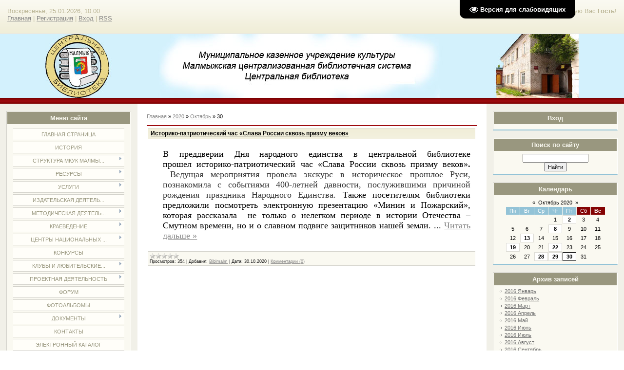

--- FILE ---
content_type: text/html; charset=UTF-8
request_url: https://biblmalm.ucoz.com/news/2020-10-30
body_size: 9506
content:
<html>
<head>
<meta http-equiv="content-type" content="text/html; charset=UTF-8">
<title>30 Октября 2020 - Центральная библиотека</title>

<link type="text/css" rel="StyleSheet" href="/_st/my.css" />

	<link rel="stylesheet" href="/.s/src/base.min.css?v=221108" />
	<link rel="stylesheet" href="/.s/src/layer7.min.css?v=221108" />

	<script src="/.s/src/jquery-1.12.4.min.js"></script>
	
	<script src="/.s/src/uwnd.min.js?v=221108"></script>
	<script src="//s744.ucoz.net/cgi/uutils.fcg?a=uSD&ca=2&ug=999&isp=1&r=0.130439143892257"></script>
	<link rel="stylesheet" href="/.s/src/ulightbox/ulightbox.min.css" />
	<link rel="stylesheet" href="/.s/src/social.css" />
	<script src="/.s/src/ulightbox/ulightbox.min.js"></script>
	<script src="/.s/src/visually_impaired.min.js"></script>
	<script>
/* --- UCOZ-JS-DATA --- */
window.uCoz = {"ssid":"504301012731171040752","layerType":7,"country":"US","sign":{"5458":"Следующий","3125":"Закрыть","7287":"Перейти на страницу с фотографией.","7254":"Изменить размер","7251":"Запрошенный контент не может быть загружен. Пожалуйста, попробуйте позже.","5255":"Помощник","7253":"Начать слайд-шоу","7252":"Предыдущий"},"site":{"domain":null,"id":"dbiblmalm","host":"biblmalm.ucoz.com"},"uLightboxType":1,"language":"ru","module":"news"};
/* --- UCOZ-JS-CODE --- */
	var uhe    = 2;
	var lng    = 'ru';
	var has    = 0;
	var imgs   = 0;
	var bg     = 1;
	var hwidth = 0;
	var bgs    = [1, 2 ];
	var fonts  = [20,24];
	var eyeSVG = '<?xml version="1.0" encoding="utf-8"?><svg width="18" height="18" viewBox="0 0 1750 1750" xmlns="http://www.w3.org/2000/svg"><path fill="#ffffff" d="M1664 960q-152-236-381-353 61 104 61 225 0 185-131.5 316.5t-316.5 131.5-316.5-131.5-131.5-316.5q0-121 61-225-229 117-381 353 133 205 333.5 326.5t434.5 121.5 434.5-121.5 333.5-326.5zm-720-384q0-20-14-34t-34-14q-125 0-214.5 89.5t-89.5 214.5q0 20 14 34t34 14 34-14 14-34q0-86 61-147t147-61q20 0 34-14t14-34zm848 384q0 34-20 69-140 230-376.5 368.5t-499.5 138.5-499.5-139-376.5-368q-20-35-20-69t20-69q140-229 376.5-368t499.5-139 499.5 139 376.5 368q20 35 20 69z"/></svg>';
	jQuery(function ($) {
		document.body.insertAdjacentHTML('afterBegin', '<a id="uhvb" class="in-body top-right" style="background-color:#000000; color:#ffffff; " href="javascript:;" onclick="uvcl();" itemprop="copy">'+eyeSVG+' <b>Версия для слабовидящих</b></a>');
		uhpv(has);
	});
	

		function eRateEntry(select, id, a = 65, mod = 'news', mark = +select.value, path = '', ajax, soc) {
			if (mod == 'shop') { path = `/${ id }/edit`; ajax = 2; }
			( !!select ? confirm(select.selectedOptions[0].textContent.trim() + '?') : true )
			&& _uPostForm('', { type:'POST', url:'/' + mod + path, data:{ a, id, mark, mod, ajax, ...soc } });
		}
 function uSocialLogin(t) {
			var params = {"yandex":{"width":870,"height":515},"google":{"height":600,"width":700},"ok":{"height":390,"width":710},"facebook":{"height":520,"width":950},"vkontakte":{"width":790,"height":400}};
			var ref = escape(location.protocol + '//' + ('biblmalm.ucoz.com' || location.hostname) + location.pathname + ((location.hash ? ( location.search ? location.search + '&' : '?' ) + 'rnd=' + Date.now() + location.hash : ( location.search || '' ))));
			window.open('/'+t+'?ref='+ref,'conwin','width='+params[t].width+',height='+params[t].height+',status=1,resizable=1,left='+parseInt((screen.availWidth/2)-(params[t].width/2))+',top='+parseInt((screen.availHeight/2)-(params[t].height/2)-20)+'screenX='+parseInt((screen.availWidth/2)-(params[t].width/2))+',screenY='+parseInt((screen.availHeight/2)-(params[t].height/2)-20));
			return false;
		}
		function TelegramAuth(user){
			user['a'] = 9; user['m'] = 'telegram';
			_uPostForm('', {type: 'POST', url: '/index/sub', data: user});
		}
function loginPopupForm(params = {}) { new _uWnd('LF', ' ', -250, -100, { closeonesc:1, resize:1 }, { url:'/index/40' + (params.urlParams ? '?'+params.urlParams : '') }) }
/* --- UCOZ-JS-END --- */
</script>

	<style>.UhideBlock{display:none; }</style>
	<script type="text/javascript">new Image().src = "//counter.yadro.ru/hit;noadsru?r"+escape(document.referrer)+(screen&&";s"+screen.width+"*"+screen.height+"*"+(screen.colorDepth||screen.pixelDepth))+";u"+escape(document.URL)+";"+Date.now();</script>
</head>

<body>
<div id="utbr8214" rel="s744"></div>
<div id="wrap"> 
<!--U1AHEADER1Z--><div id="loginBlock"><!--<s5212>-->Приветствую Вас<!--</s>--> <b>Гость</b>!</div>
<div id="dataBar">Воскресенье, 25.01.2026, 10:00<br /><a href="http://biblmalm.ucoz.com/"><!--<s5176>-->Главная<!--</s>--></a> | <a href="/register"><!--<s3089>-->Регистрация<!--</s>--></a>  | <a href="javascript:;" rel="nofollow" onclick="loginPopupForm(); return false;"><!--<s3087>-->Вход<!--</s>--></a> | <a href="https://biblmalm.ucoz.com/news/rss/">RSS</a></div>
</div>
<div id="logo">
<div id="logoName"><h1><!-- <logo> --><!-- </logo> --></h1></div>
<div id="logoPick"></div>
</div>
<div class="subLine"></div><!--/U1AHEADER1Z-->
<!-- <middle> -->
<div id="leftColumn">
<!--U1CLEFTER1Z-->
<!-- <block1> -->

<div class="boxTable"><h2><!-- <bt> --><!--<s5184>-->Меню сайта<!--</s>--><!-- </bt> --></h2><div class="boxContent"><!-- <bc> --><div id="uMenuDiv1" class="uMenuV" style="position:relative;"><ul class="uMenuRoot">
<li><div class="umn-tl"><div class="umn-tr"><div class="umn-tc"></div></div></div><div class="umn-ml"><div class="umn-mr"><div class="umn-mc"><div class="uMenuItem"><a href="/"><span>Главная страница</span></a></div></div></div></div><div class="umn-bl"><div class="umn-br"><div class="umn-bc"><div class="umn-footer"></div></div></div></div></li>
<li><div class="umn-tl"><div class="umn-tr"><div class="umn-tc"></div></div></div><div class="umn-ml"><div class="umn-mr"><div class="umn-mc"><div class="uMenuItem"><a href="/index/0-2"><span>История</span></a></div></div></div></div><div class="umn-bl"><div class="umn-br"><div class="umn-bc"><div class="umn-footer"></div></div></div></div></li>
<li style="position:relative;"><div class="umn-tl"><div class="umn-tr"><div class="umn-tc"></div></div></div><div class="umn-ml"><div class="umn-mr"><div class="umn-mc"><div class="uMenuItem"><div class="uMenuArrow"></div><a href="/index/struktura_mkuk_malmyzhskaja_cbs/0-4"><span>Структура МКУК Малмы...</span></a></div></div></div></div><div class="umn-bl"><div class="umn-br"><div class="umn-bc"><div class="umn-footer"></div></div></div></div><ul style="display:none;">
<li><div class="uMenuItem"><a href="/index/centralnaja_biblioteka/0-39"><span>Центральная библиотека</span></a></div></li>
<li><div class="uMenuItem"><a href="/index/centralnaja_detskaja_biblioteka_im_a_p_batueva/0-40"><span>Центральная детская ...</span></a></div></li>
<li><div class="uMenuItem"><a href="/index/rozhkinskaja_selskaja_biblioteka_filial_2_im_f_f_pavlenkova/0-42"><span>Рожкинская сельская ...</span></a></div></li>
<li><div class="uMenuItem"><a href="/index/adzhimskaja_selskaja_biblioteka_filial_3/0-43"><span>Аджимская сельская б...</span></a></div></li>
<li><div class="uMenuItem"><a href="/index/arykska_jaselskaja_biblioteka_filial_6/0-45"><span>Арыкска ясельская би...</span></a></div></li>
<li><div class="uMenuItem"><a href="/index/b_kitjakskaja_selskaja_biblioteka_filial_7/0-46"><span>Б. Китякская сельска...</span></a></div></li>
<li><div class="uMenuItem"><a href="/index/b_satnurskaja_selskaja_biblioteka_filial_8/0-47"><span>Б. Сатнурская сельск...</span></a></div></li>
<li><div class="uMenuItem"><a href="/index/b_shabanskaja_selskaja_biblioteka_filial_9/0-48"><span>Б. Шабанская сельска...</span></a></div></li>
<li><div class="uMenuItem"><a href="/index/isaevskaja_selskaja_biblioteka_filial_12/0-51"><span>Исаевская сельская б...</span></a></div></li>
<li><div class="uMenuItem"><a href="/index/kaksinvajskaja_selskaja_biblioteka_filial_13/0-52"><span>Каксинвайская сельск...</span></a></div></li>
<li><div class="uMenuItem"><a href="/index/kalininskaja_selskaja_biblioteka_filial_14/0-53"><span>Калининская сельская...</span></a></div></li>
<li><div class="uMenuItem"><a href="/index/kinerskaja_selskaja_biblioteka_filial_15/0-54"><span>Кинерская сельская б...</span></a></div></li>
<li><div class="uMenuItem"><a href="/index/konstantinovskaja_selskaja_biblioteka_filial_16/0-55"><span>Константиновская сел...</span></a></div></li>
<li><div class="uMenuItem"><a href="/index/mari_malmyzhskaja_selskaja_biblioteka_filial_17/0-56"><span>Мари-Малмыжская сель...</span></a></div></li>
<li><div class="uMenuItem"><a href="/index/novo_irjukskajaselskaja_biblioteka_filial_19/0-58"><span>Ново-Ирюкскаясельска...</span></a></div></li>
<li><div class="uMenuItem"><a href="/index/novo_smailskajaselskaja_biblioteka_filial_20/0-59"><span>Ново-Смаильскаясельс...</span></a></div></li>
<li><div class="uMenuItem"><a href="/index/plotbishhenskaja_selskaja_biblioteka_filial_22/0-60"><span>Плотбищенская сельск...</span></a></div></li>
<li><div class="uMenuItem"><a href="/index/preobrazhenskaja_selskaja_biblioteka_filial_23/0-61"><span>Преображенская сельс...</span></a></div></li>
<li><div class="uMenuItem"><a href="/index/pukshinerskaja_selskaja_biblioteka_filial_24_centr_marijskoj_kultury/0-62"><span>Пукшинерская сельска...</span></a></div></li>
<li><div class="uMenuItem"><a href="/index/ralnikovskaja_selskaja_biblioteka_filial_25/0-63"><span>Ральниковская сельск...</span></a></div></li>
<li><div class="uMenuItem"><a href="/index/savalskaja_selskaja_biblioteka_filial_26_centr_ehkologicheskoj_informacii_i_kultury/0-64"><span>Савальская сельская ...</span></a></div></li>
<li><div class="uMenuItem"><a href="/index/staro_bureckaja_selskaja_biblioteka_filial_27/0-65"><span>Старо-Бурецкая сельс...</span></a></div></li>
<li><div class="uMenuItem"><a href="/index/staro_irjukskaja_selskaja_biblioteka_filial_29_centr_tatarskoj_kultury/0-67"><span>Старо-Ирюкская сельс...</span></a></div></li>
<li><div class="uMenuItem"><a href="/index/staro_tushkinskaja_selskaja_biblioteka_filial_31im_l_a_grebneva/0-69"><span>Старо-Тушкинская сел...</span></a></div></li>
<li><div class="uMenuItem"><a href="/index/tat_verkh_gonbinskaja_selskaja_biblioteka_filial_32/0-70"><span>Тат-Верх-Гоньбинская...</span></a></div></li>
<li><div class="uMenuItem"><a href="/index/porechke_kitjakskaja_selskaja_biblioteka_filial_36_centr_udmurtskoj_kultury/0-72"><span>Поречке-Китякская се...</span></a></div></li></ul></li>
<li style="position:relative;"><div class="umn-tl"><div class="umn-tr"><div class="umn-tc"></div></div></div><div class="umn-ml"><div class="umn-mr"><div class="umn-mc"><div class="uMenuItem"><div class="uMenuArrow"></div><a href="/index/resursy/0-5"><span>Ресурсы</span></a></div></div></div></div><div class="umn-bl"><div class="umn-br"><div class="umn-bc"><div class="umn-footer"></div></div></div></div><ul style="display:none;">
<li><div class="uMenuItem"><a href="/index/fondy/0-25"><span>Фонды</span></a></div></li>
<li><div class="uMenuItem"><a href="/index/periodicheskie_izdanija/0-26"><span>Периодические издания</span></a></div></li>
<li><div class="uMenuItem"><a href="/index/ehlektronnye_izdanija/0-27"><span>Электронные издания</span></a></div></li>
<li><div class="uMenuItem"><a href="/index/knizhnye_kollekcii/0-28"><span>Книжные коллекции</span></a></div></li>
<li><div class="uMenuItem"><a href="/index/ehlektronnyj_katalog/0-29"><span>Электронный каталог</span></a></div></li></ul></li>
<li style="position:relative;"><div class="umn-tl"><div class="umn-tr"><div class="umn-tc"></div></div></div><div class="umn-ml"><div class="umn-mr"><div class="umn-mc"><div class="uMenuItem"><div class="uMenuArrow"></div><a href="/index/uslugi/0-6"><span>Услуги</span></a></div></div></div></div><div class="umn-bl"><div class="umn-br"><div class="umn-bc"><div class="umn-footer"></div></div></div></div><ul style="display:none;">
<li><div class="uMenuItem"><a href="/index/pcpi_publichnyj_centr_pravovoj_informacii/0-16"><span>ПЦПИ (Публичный цент...</span></a></div></li>
<li><div class="uMenuItem"><a href="/index/besplatnye_uslugi/0-18"><span>Бесплатные услуги</span></a></div></li>
<li><div class="uMenuItem"><a href="/index/platnye_uslugi/0-19"><span>Платные услуги</span></a></div></li></ul></li>
<li><div class="umn-tl"><div class="umn-tr"><div class="umn-tc"></div></div></div><div class="umn-ml"><div class="umn-mr"><div class="umn-mc"><div class="uMenuItem"><a href="/index/izdatelskaja_dejatelnost/0-86"><span>Издательская деятель...</span></a></div></div></div></div><div class="umn-bl"><div class="umn-br"><div class="umn-bc"><div class="umn-footer"></div></div></div></div></li>
<li style="position:relative;"><div class="umn-tl"><div class="umn-tr"><div class="umn-tc"></div></div></div><div class="umn-ml"><div class="umn-mr"><div class="umn-mc"><div class="uMenuItem"><div class="uMenuArrow"></div><a href="/index/metodicheskaja_dejatelnost/0-7"><span>Методическая деятель...</span></a></div></div></div></div><div class="umn-bl"><div class="umn-br"><div class="umn-bc"><div class="umn-footer"></div></div></div></div><ul style="display:none;">
<li><div class="uMenuItem"><a href="/index/osnovnye_jubilejnye_daty/0-31"><span>Основные юбилейные даты</span></a></div></li>
<li><div class="uMenuItem"><a href="/index/scenarii/0-32"><span>Сценарии</span></a></div></li>
<li><div class="uMenuItem"><a href="/index/biblioshpargalka/0-33"><span>Библиошпаргалка</span></a></div></li>
<li><div class="uMenuItem"><a href="/index/bibliokopilka/0-34"><span>Библиокопилка</span></a></div></li></ul></li>
<li style="position:relative;"><div class="umn-tl"><div class="umn-tr"><div class="umn-tc"></div></div></div><div class="umn-ml"><div class="umn-mr"><div class="umn-mc"><div class="uMenuItem"><div class="uMenuArrow"></div><a href="/index/kraevedenie/0-8"><span>Краеведение</span></a></div></div></div></div><div class="umn-bl"><div class="umn-br"><div class="umn-bc"><div class="umn-footer"></div></div></div></div><ul style="display:none;">
<li><div class="uMenuItem"><a href="/index/kalendar_znamenatelnykh_dat/0-14"><span>Календарь знаменател...</span></a></div></li></ul></li>
<li style="position:relative;"><div class="umn-tl"><div class="umn-tr"><div class="umn-tc"></div></div></div><div class="umn-ml"><div class="umn-mr"><div class="umn-mc"><div class="uMenuItem"><div class="uMenuArrow"></div><a href="/index/centry_nacionalnykh_kultur/0-9"><span>Центры национальных ...</span></a></div></div></div></div><div class="umn-bl"><div class="umn-br"><div class="umn-bc"><div class="umn-footer"></div></div></div></div><ul style="display:none;">
<li><div class="uMenuItem"><a href="/index/tatarskij_centr_kultury/0-73"><span>Татарский центр куль...</span></a></div></li>
<li><div class="uMenuItem"><a href="/index/marijskij_centr_kultury/0-74"><span>Марийский центр куль...</span></a></div></li>
<li><div class="uMenuItem"><a href="/index/udmurtskij_centr_kultury/0-75"><span>Удмуртский центр кул...</span></a></div></li></ul></li>
<li><div class="umn-tl"><div class="umn-tr"><div class="umn-tc"></div></div></div><div class="umn-ml"><div class="umn-mr"><div class="umn-mc"><div class="uMenuItem"><a href="/index/konkursy/0-11"><span>Конкурсы</span></a></div></div></div></div><div class="umn-bl"><div class="umn-br"><div class="umn-bc"><div class="umn-footer"></div></div></div></div></li>
<li style="position:relative;"><div class="umn-tl"><div class="umn-tr"><div class="umn-tc"></div></div></div><div class="umn-ml"><div class="umn-mr"><div class="umn-mc"><div class="uMenuItem"><div class="uMenuArrow"></div><a href="/index/kluby_i_ljubitelskie_obedinenija/0-12"><span>Клубы и любительские...</span></a></div></div></div></div><div class="umn-bl"><div class="umn-br"><div class="umn-bc"><div class="umn-footer"></div></div></div></div><ul style="display:none;">
<li><div class="uMenuItem"><a href="/index/literaturnaja_gostinaja/0-21"><span>Литературная гостиная</span></a></div></li>
<li><div class="uMenuItem"><a href="/index/putevodnaja_zvezda/0-22"><span>Путеводная звезда</span></a></div></li></ul></li>
<li style="position:relative;"><div class="umn-tl"><div class="umn-tr"><div class="umn-tc"></div></div></div><div class="umn-ml"><div class="umn-mr"><div class="umn-mc"><div class="uMenuItem"><div class="uMenuArrow"></div><a href="/index/proektnaja_dejatelnost/0-13"><span>Проектная деятельность</span></a></div></div></div></div><div class="umn-bl"><div class="umn-br"><div class="umn-bc"><div class="umn-footer"></div></div></div></div><ul style="display:none;">
<li><div class="uMenuItem"><a href="/index/biblionjanja/0-23"><span>Библионяня</span></a></div></li>
<li><div class="uMenuItem"><a href="http://biblmalm.ucoz.com/index/zhivaja_legenda/0-91"><span>Живая легенда</span></a></div></li>
<li><div class="uMenuItem"><a href="/index/putevodnaja_zvezda/0-24"><span>Путеводная звезда</span></a></div></li></ul></li>
<li><div class="umn-tl"><div class="umn-tr"><div class="umn-tc"></div></div></div><div class="umn-ml"><div class="umn-mr"><div class="umn-mc"><div class="uMenuItem"><a href="/forum"><span>Форум</span></a></div></div></div></div><div class="umn-bl"><div class="umn-br"><div class="umn-bc"><div class="umn-footer"></div></div></div></div></li>
<li><div class="umn-tl"><div class="umn-tr"><div class="umn-tc"></div></div></div><div class="umn-ml"><div class="umn-mr"><div class="umn-mc"><div class="uMenuItem"><a href="/photo"><span>Фотоальбомы</span></a></div></div></div></div><div class="umn-bl"><div class="umn-br"><div class="umn-bc"><div class="umn-footer"></div></div></div></div></li>
<li style="position:relative;"><div class="umn-tl"><div class="umn-tr"><div class="umn-tc"></div></div></div><div class="umn-ml"><div class="umn-mr"><div class="umn-mc"><div class="uMenuItem"><div class="uMenuArrow"></div><a href="/index/dokumenty/0-36"><span>Документы</span></a></div></div></div></div><div class="umn-bl"><div class="umn-br"><div class="umn-bc"><div class="umn-footer"></div></div></div></div><ul style="display:none;">
<li><div class="uMenuItem"><a href="/index/zakony/0-37"><span>Законы</span></a></div><ul style="display:none;">
<li><div class="uMenuItem"><a href="/index/osnovy_zakonodatelstva_rossijskoj_federacii_o_kulture_3612_1/0-81"><span>«Основы законодатель...</span></a></div></li>
<li><div class="uMenuItem"><a href="/index/o_bibliotechnom_dele_78_fz/0-82"><span>«О библиотечном деле...</span></a></div></li>
<li><div class="uMenuItem"><a href="/index/ob_informacii_informatizacii_i_zashhite_informacii_24_fz/0-83"><span>«Об информации, инфо...</span></a></div></li>
<li><div class="uMenuItem"><a href="/index/o_personalnykh_dannykh_152_fz/0-84"><span>«О персональных данн...</span></a></div></li>
<li><div class="uMenuItem"><a href="/index/o_bibliotechnom_dele_11_zo/0-85"><span>О библиотечном деле»...</span></a></div></li></ul></li>
<li><div class="uMenuItem"><a href="/index/normativno_pravovye_dokumenty_reglamentirujushhie_dejatelnost_cbs/0-38"><span>Нормативно-правовые ...</span></a></div><ul style="display:none;">
<li><div class="uMenuItem"><a href="/index/ustav/0-76"><span>Устав</span></a></div></li>
<li><div class="uMenuItem"><a href="/index/administrativnyj_reglament_po_predostavleniju_municipalnoj_uslugi_quot_organizacija_bibliotechnogo_obsluzhi/0-77"><span>Административный рег...</span></a></div></li>
<li><div class="uMenuItem"><a href="/index/predostavlenie_dostupa_k_spravochno_poiskovomu_apparatu/0-78"><span>Предоставление досту...</span></a></div></li>
<li><div class="uMenuItem"><a href="/index/pravila_polzovanija_bibliotekoj/0-79"><span>Правила пользования ...</span></a></div></li>
<li><div class="uMenuItem"><a href="/index/polozhenie_o_platnykh_uslugakh/0-80"><span>Положение о платных ...</span></a></div></li></ul></li></ul></li>
<li><div class="umn-tl"><div class="umn-tr"><div class="umn-tc"></div></div></div><div class="umn-ml"><div class="umn-mr"><div class="umn-mc"><div class="uMenuItem"><a href="/index/kontakty/0-20"><span>Контакты</span></a></div></div></div></div><div class="umn-bl"><div class="umn-br"><div class="umn-bc"><div class="umn-footer"></div></div></div></div></li>
<li><div class="umn-tl"><div class="umn-tr"><div class="umn-tc"></div></div></div><div class="umn-ml"><div class="umn-mr"><div class="umn-mc"><div class="uMenuItem"><a href="http://biblmalm.ucoz.com/index/ehlektronnyj_katalog/0-89"><span>ЭЛЕКТРОННЫЙ КАТАЛОГ</span></a></div></div></div></div><div class="umn-bl"><div class="umn-br"><div class="umn-bc"><div class="umn-footer"></div></div></div></div></li>
<li><div class="umn-tl"><div class="umn-tr"><div class="umn-tc"></div></div></div><div class="umn-ml"><div class="umn-mr"><div class="umn-mc"><div class="uMenuItem"><a href="/tests"><span>Оценка качества услуг</span></a></div></div></div></div><div class="umn-bl"><div class="umn-br"><div class="umn-bc"><div class="umn-footer"></div></div></div></div></li>
<li><div class="umn-tl"><div class="umn-tr"><div class="umn-tc"></div></div></div><div class="umn-ml"><div class="umn-mr"><div class="umn-mc"><div class="uMenuItem"><a href="/index/otchet_po_okhrane_truda/0-92"><span>Специальная оценка условий труда</span></a></div></div></div></div><div class="umn-bl"><div class="umn-br"><div class="umn-bc"><div class="umn-footer"></div></div></div></div></li>
<li><div class="umn-tl"><div class="umn-tr"><div class="umn-tc"></div></div></div><div class="umn-ml"><div class="umn-mr"><div class="umn-mc"><div class="uMenuItem"><a href="/index/vakansii/0-93"><span>Вакансии</span></a></div></div></div></div><div class="umn-bl"><div class="umn-br"><div class="umn-bc"><div class="umn-footer"></div></div></div></div></li>
<li><div class="umn-tl"><div class="umn-tr"><div class="umn-tc"></div></div></div><div class="umn-ml"><div class="umn-mr"><div class="umn-mc"><div class="uMenuItem"><a href="/gb"><span>Гостевая книга</span></a></div></div></div></div><div class="umn-bl"><div class="umn-br"><div class="umn-bc"><div class="umn-footer"></div></div></div></div></li></ul></div><script>$(function(){_uBuildMenu('#uMenuDiv1',0,document.location.href+'/','uMenuItemA','uMenuArrow',2500);})</script><!-- </bc> --></div></div>

<!-- </block1> -->

<!-- <block2> -->

<!-- </block2> -->

<!-- <block3> -->

<!-- </block3> -->

<!-- <block4> -->

<!-- </block4> -->

<!-- <block5> -->

<!-- </block5> -->

<!-- <block6> -->

<div class="boxTable"><h2><!-- <bt> --><!--<s5195>-->Статистика<!--</s>--><!-- </bt> --></h2><div class="boxContent"><div align="center"><!-- <bc> --><hr /><div class="tOnline" id="onl1">Онлайн всего: <b>2</b></div> <div class="gOnline" id="onl2">Гостей: <b>2</b></div> <div class="uOnline" id="onl3">Пользователей: <b>0</b></div><!-- </bc> --></div></div></div>

<!-- </block6> -->
<!--/U1CLEFTER1Z-->
</div>
<div id="rightColumn">
<!--U1DRIGHTER1Z--><!-- <block8794> -->

<div class="boxTable"><h2><!-- <bt> -->Вход<!-- </bt> --></h2><div class="boxContent"><!-- <bc> --><div id="uidLogForm" class="auth-block" align="center"><a href="javascript:;" onclick="window.open('https://login.uid.me/?site=dbiblmalm&ref='+escape(location.protocol + '//' + ('biblmalm.ucoz.com' || location.hostname) + location.pathname + ((location.hash ? ( location.search ? location.search + '&' : '?' ) + 'rnd=' + Date.now() + location.hash : ( location.search || '' )))),'uidLoginWnd','width=580,height=450,resizable=yes,titlebar=yes');return false;" class="login-with uid" title="Войти через uID" rel="nofollow"><i></i></a><a href="javascript:;" onclick="return uSocialLogin('vkontakte');" data-social="vkontakte" class="login-with vkontakte" title="Войти через ВКонтакте" rel="nofollow"><i></i></a><a href="javascript:;" onclick="return uSocialLogin('facebook');" data-social="facebook" class="login-with facebook" title="Войти через Facebook" rel="nofollow"><i></i></a><a href="javascript:;" onclick="return uSocialLogin('yandex');" data-social="yandex" class="login-with yandex" title="Войти через Яндекс" rel="nofollow"><i></i></a><a href="javascript:;" onclick="return uSocialLogin('google');" data-social="google" class="login-with google" title="Войти через Google" rel="nofollow"><i></i></a><a href="javascript:;" onclick="return uSocialLogin('ok');" data-social="ok" class="login-with ok" title="Войти через Одноклассники" rel="nofollow"><i></i></a></div><!-- </bc> --></div></div>

<!-- </block8794> -->

<!-- <block9299> -->

<div class="boxTable"><h2><!-- <bt> -->Поиск по сайту<!-- </bt> --></h2><div class="boxContent"><div align="center"><!-- <bc> -->
		<div class="searchForm">
			<form onsubmit="this.sfSbm.disabled=true" method="get" style="margin:0" action="/search/">
				<div align="center" class="schQuery">
					<input type="text" name="q" maxlength="30" size="20" class="queryField" />
				</div>
				<div align="center" class="schBtn">
					<input type="submit" class="searchSbmFl" name="sfSbm" value="Найти" />
				</div>
				<input type="hidden" name="t" value="0">
			</form>
		</div><!-- </bc> --></div></div></div>

<!-- </block9299> -->

<!-- <block10> -->

<div class="boxTable"><h2><!-- <bt> --><!--<s5171>-->Календарь<!--</s>--><!-- </bt> --></h2><div class="boxContent"><div align="center"><!-- <bc> -->
		<table border="0" cellspacing="1" cellpadding="2" class="calTable">
			<tr><td align="center" class="calMonth" colspan="7"><a title="Сентябрь 2020" class="calMonthLink cal-month-link-prev" rel="nofollow" href="/news/2020-09">&laquo;</a>&nbsp; <a class="calMonthLink cal-month-current" rel="nofollow" href="/news/2020-10">Октябрь 2020</a> &nbsp;<a title="Ноябрь 2020" class="calMonthLink cal-month-link-next" rel="nofollow" href="/news/2020-11">&raquo;</a></td></tr>
		<tr>
			<td align="center" class="calWday">Пн</td>
			<td align="center" class="calWday">Вт</td>
			<td align="center" class="calWday">Ср</td>
			<td align="center" class="calWday">Чт</td>
			<td align="center" class="calWday">Пт</td>
			<td align="center" class="calWdaySe">Сб</td>
			<td align="center" class="calWdaySu">Вс</td>
		</tr><tr><td>&nbsp;</td><td>&nbsp;</td><td>&nbsp;</td><td align="center" class="calMday">1</td><td align="center" class="calMdayIs"><a class="calMdayLink" href="/news/2020-10-02" title="1 Сообщений">2</a></td><td align="center" class="calMday">3</td><td align="center" class="calMday">4</td></tr><tr><td align="center" class="calMday">5</td><td align="center" class="calMday">6</td><td align="center" class="calMday">7</td><td align="center" class="calMdayIs"><a class="calMdayLink" href="/news/2020-10-08" title="1 Сообщений">8</a></td><td align="center" class="calMday">9</td><td align="center" class="calMday">10</td><td align="center" class="calMday">11</td></tr><tr><td align="center" class="calMday">12</td><td align="center" class="calMdayIs"><a class="calMdayLink" href="/news/2020-10-13" title="2 Сообщений">13</a></td><td align="center" class="calMday">14</td><td align="center" class="calMday">15</td><td align="center" class="calMday">16</td><td align="center" class="calMday">17</td><td align="center" class="calMday">18</td></tr><tr><td align="center" class="calMdayIs"><a class="calMdayLink" href="/news/2020-10-19" title="1 Сообщений">19</a></td><td align="center" class="calMday">20</td><td align="center" class="calMday">21</td><td align="center" class="calMdayIs"><a class="calMdayLink" href="/news/2020-10-22" title="1 Сообщений">22</a></td><td align="center" class="calMday">23</td><td align="center" class="calMday">24</td><td align="center" class="calMday">25</td></tr><tr><td align="center" class="calMday">26</td><td align="center" class="calMday">27</td><td align="center" class="calMdayIs"><a class="calMdayLink" href="/news/2020-10-28" title="1 Сообщений">28</a></td><td align="center" class="calMdayIs"><a class="calMdayLink" href="/news/2020-10-29" title="2 Сообщений">29</a></td><td align="center" class="calMdayIsA"><a class="calMdayLink" href="/news/2020-10-30" title="1 Сообщений">30</a></td><td align="center" class="calMday">31</td></tr></table><!-- </bc> --></div></div></div>

<!-- </block10> -->

<!-- <block11> -->

<div class="boxTable"><h2><!-- <bt> --><!--<s5347>-->Архив записей<!--</s>--><!-- </bt> --></h2><div class="boxContent"><!-- <bc> --><ul class="archUl"><li class="archLi"><a class="archLink" href="/news/2016-01">2016 Январь</a></li><li class="archLi"><a class="archLink" href="/news/2016-02">2016 Февраль</a></li><li class="archLi"><a class="archLink" href="/news/2016-03">2016 Март</a></li><li class="archLi"><a class="archLink" href="/news/2016-04">2016 Апрель</a></li><li class="archLi"><a class="archLink" href="/news/2016-05">2016 Май</a></li><li class="archLi"><a class="archLink" href="/news/2016-06">2016 Июнь</a></li><li class="archLi"><a class="archLink" href="/news/2016-07">2016 Июль</a></li><li class="archLi"><a class="archLink" href="/news/2016-08">2016 Август</a></li><li class="archLi"><a class="archLink" href="/news/2016-09">2016 Сентябрь</a></li><li class="archLi"><a class="archLink" href="/news/2016-10">2016 Октябрь</a></li><li class="archLi"><a class="archLink" href="/news/2016-11">2016 Ноябрь</a></li><li class="archLi"><a class="archLink" href="/news/2016-12">2016 Декабрь</a></li><li class="archLi"><a class="archLink" href="/news/2017-01">2017 Январь</a></li><li class="archLi"><a class="archLink" href="/news/2017-02">2017 Февраль</a></li><li class="archLi"><a class="archLink" href="/news/2017-03">2017 Март</a></li><li class="archLi"><a class="archLink" href="/news/2017-04">2017 Апрель</a></li><li class="archLi"><a class="archLink" href="/news/2017-05">2017 Май</a></li><li class="archLi"><a class="archLink" href="/news/2017-06">2017 Июнь</a></li><li class="archLi"><a class="archLink" href="/news/2017-07">2017 Июль</a></li><li class="archLi"><a class="archLink" href="/news/2017-09">2017 Сентябрь</a></li><li class="archLi"><a class="archLink" href="/news/2017-10">2017 Октябрь</a></li><li class="archLi"><a class="archLink" href="/news/2017-11">2017 Ноябрь</a></li><li class="archLi"><a class="archLink" href="/news/2017-12">2017 Декабрь</a></li><li class="archLi"><a class="archLink" href="/news/2018-01">2018 Январь</a></li><li class="archLi"><a class="archLink" href="/news/2018-02">2018 Февраль</a></li><li class="archLi"><a class="archLink" href="/news/2018-03">2018 Март</a></li><li class="archLi"><a class="archLink" href="/news/2018-04">2018 Апрель</a></li><li class="archLi"><a class="archLink" href="/news/2018-05">2018 Май</a></li><li class="archLi"><a class="archLink" href="/news/2018-06">2018 Июнь</a></li><li class="archLi"><a class="archLink" href="/news/2018-08">2018 Август</a></li><li class="archLi"><a class="archLink" href="/news/2018-09">2018 Сентябрь</a></li><li class="archLi"><a class="archLink" href="/news/2018-10">2018 Октябрь</a></li><li class="archLi"><a class="archLink" href="/news/2018-11">2018 Ноябрь</a></li><li class="archLi"><a class="archLink" href="/news/2018-12">2018 Декабрь</a></li><li class="archLi"><a class="archLink" href="/news/2019-01">2019 Январь</a></li><li class="archLi"><a class="archLink" href="/news/2019-02">2019 Февраль</a></li><li class="archLi"><a class="archLink" href="/news/2019-03">2019 Март</a></li><li class="archLi"><a class="archLink" href="/news/2019-04">2019 Апрель</a></li><li class="archLi"><a class="archLink" href="/news/2019-05">2019 Май</a></li><li class="archLi"><a class="archLink" href="/news/2019-06">2019 Июнь</a></li><li class="archLi"><a class="archLink" href="/news/2019-07">2019 Июль</a></li><li class="archLi"><a class="archLink" href="/news/2019-08">2019 Август</a></li><li class="archLi"><a class="archLink" href="/news/2019-09">2019 Сентябрь</a></li><li class="archLi"><a class="archLink" href="/news/2019-10">2019 Октябрь</a></li><li class="archLi"><a class="archLink" href="/news/2019-11">2019 Ноябрь</a></li><li class="archLi"><a class="archLink" href="/news/2019-12">2019 Декабрь</a></li><li class="archLi"><a class="archLink" href="/news/2020-01">2020 Январь</a></li><li class="archLi"><a class="archLink" href="/news/2020-02">2020 Февраль</a></li><li class="archLi"><a class="archLink" href="/news/2020-03">2020 Март</a></li><li class="archLi"><a class="archLink" href="/news/2020-05">2020 Май</a></li><li class="archLi"><a class="archLink" href="/news/2020-06">2020 Июнь</a></li><li class="archLi"><a class="archLink" href="/news/2020-07">2020 Июль</a></li><li class="archLi"><a class="archLink" href="/news/2020-08">2020 Август</a></li><li class="archLi"><a class="archLink" href="/news/2020-09">2020 Сентябрь</a></li><li class="archLi"><a class="archLink" href="/news/2020-10">2020 Октябрь</a></li><li class="archLi"><a class="archLink" href="/news/2020-11">2020 Ноябрь</a></li><li class="archLi"><a class="archLink" href="/news/2020-12">2020 Декабрь</a></li><li class="archLi"><a class="archLink" href="/news/2021-01">2021 Январь</a></li><li class="archLi"><a class="archLink" href="/news/2021-02">2021 Февраль</a></li><li class="archLi"><a class="archLink" href="/news/2021-07">2021 Июль</a></li></ul><!-- </bc> --></div></div>

<!-- </block11> -->

<!-- <block12> -->
<div class="boxTable"><h2><!-- <bt> --><!--<s5204>-->Друзья сайта<!--</s>--><!-- </bt> --></h2><div class="boxContent"><!-- <bc> --><li><a href="http://www.herzenlib.ru/" target="_blank">Библиотека имени А.И. Герцена</a></li>
<li><a href="http://www.bibliotekagrina.ru/" target="_blank">Библиотека имени А.С. Грина</a></li><!-- </bc> --></div></div> 
<!-- </block12> --><!--/U1DRIGHTER1Z-->
</div>
<div id="center">
<div id="textBlock">
 <!-- <body> --><a href="http://biblmalm.ucoz.com/"><!--<s5176>-->Главная<!--</s>--></a> &raquo; <a class="dateBar breadcrumb-item" href="/news/2020-00">2020</a> <span class="breadcrumb-sep">&raquo;</span> <a class="dateBar breadcrumb-item" href="/news/2020-10">Октябрь</a> <span class="breadcrumb-sep">&raquo;</span> <span class="breadcrumb-curr">30</span> <hr />
<table border="0" width="100%" cellspacing="0" cellpadding="0" class="dayAllEntries"><tr><td class="archiveEntries"><div id="entryID442"><table border="0" cellpadding="0" cellspacing="0" width="100%" class="eBlock">
<tr><td style="padding:3px;">
	
	<div class="eTitle" style="text-align:start;"><a href="/news/istoriko_patrioticheskij_chas_slava_rossii_skvoz_prizmu_vekov/2020-10-30-442">Историко-патриотический час «Слава России сквозь призму веков»</a></div>
	<div class="eMessage" style="text-align:start;clear:both;padding-top:2px;padding-bottom:2px;">
		
		<p class="MsoNoSpacing" style="text-align: justify;"><span style="font-size:18px;"><span style="font-family:Times New Roman,Times,serif;">В преддверии&nbsp;<strong><span style="font-weight:normal">Дня народного единства</span></strong>&nbsp;в центральной библиотеке прошел&nbsp;<strong><span style="font-weight:normal">историко-патриотический час &laquo;Слава России сквозь призму веков&raquo;</span></strong><b>. &nbsp;</b><span style="background:white"><span style="color:#333333">Ведущая мероприятия провела экскурс в историческое прошлое Руси, познакомила с событиями 400-летней давности, послужившими причиной рождения праздника&nbsp;Народного&nbsp;Единства.</span></span> Также посетителям библиотеки предложили <span style="background:white"><span style="color:black">посмотреть электронную презентацию &laquo;Минин и Пожарский&raquo;, которая рассказала&nbsp; не только о нелегком периоде в истории Отечества &ndash; Смутном времени, но и о славном подвиге защитников нашей земли. </span></sp
		<!--"-->
		<span class="entDots">... </span>
		<span class="entryReadAll">
			<a class="entryReadAllLink" href="/news/istoriko_patrioticheskij_chas_slava_rossii_skvoz_prizmu_vekov/2020-10-30-442">Читать дальше &raquo;</a>
		</span>
	</div>
	
	<div class="eDetails" style="clear:both;">
		<div class="rate-stars-wrapper" style="float:inline-end">
		<style type="text/css">
			.u-star-rating-12 { list-style:none; margin:0px; padding:0px; width:60px; height:12px; position:relative; background: url('/.s/img/stars/3/12.png') top left repeat-x }
			.u-star-rating-12 li{ padding:0px; margin:0px; float:left }
			.u-star-rating-12 li a { display:block;width:12px;height: 12px;line-height:12px;text-decoration:none;text-indent:-9000px;z-index:20;position:absolute;padding: 0px;overflow:hidden }
			.u-star-rating-12 li a:hover { background: url('/.s/img/stars/3/12.png') left center;z-index:2;left:0px;border:none }
			.u-star-rating-12 a.u-one-star { left:0px }
			.u-star-rating-12 a.u-one-star:hover { width:12px }
			.u-star-rating-12 a.u-two-stars { left:12px }
			.u-star-rating-12 a.u-two-stars:hover { width:24px }
			.u-star-rating-12 a.u-three-stars { left:24px }
			.u-star-rating-12 a.u-three-stars:hover { width:36px }
			.u-star-rating-12 a.u-four-stars { left:36px }
			.u-star-rating-12 a.u-four-stars:hover { width:48px }
			.u-star-rating-12 a.u-five-stars { left:48px }
			.u-star-rating-12 a.u-five-stars:hover { width:60px }
			.u-star-rating-12 li.u-current-rating { top:0 !important; left:0 !important;margin:0 !important;padding:0 !important;outline:none;background: url('/.s/img/stars/3/12.png') left bottom;position: absolute;height:12px !important;line-height:12px !important;display:block;text-indent:-9000px;z-index:1 }
		</style><script>
			var usrarids = {};
			function ustarrating(id, mark) {
				if (!usrarids[id]) {
					usrarids[id] = 1;
					$(".u-star-li-"+id).hide();
					_uPostForm('', { type:'POST', url:`/news`, data:{ a:65, id, mark, mod:'news', ajax:'2' } })
				}
			}
		</script><ul id="uStarRating442" class="uStarRating442 u-star-rating-12" title="Рейтинг: 0.0/0">
			<li id="uCurStarRating442" class="u-current-rating uCurStarRating442" style="width:0%;"></li></ul></div>
		
		<span class="e-reads">
			<span class="ed-title">Просмотров:</span>
			<span class="ed-value">354</span>
		</span>
		<span class="ed-sep"> | </span>
		<span class="e-author">
			<span class="ed-title">Добавил:</span>
			<span class="ed-value" ><a href="javascript:;" rel="nofollow" onclick="window.open('/index/8-1', 'up1', 'scrollbars=1,top=0,left=0,resizable=1,width=700,height=375'); return false;">Biblmalm</a></span>
		</span>
		<span class="ed-sep"> | </span>
		<span class="e-date">
			<span class="ed-title">Дата:</span>
			<span class="ed-value" title="13:40">30.10.2020</span>
		</span>
		<span class="ed-sep"> | </span>
		<a class="e-comments" href="/news/istoriko_patrioticheskij_chas_slava_rossii_skvoz_prizmu_vekov/2020-10-30-442#comments">Комментарии (0)</a>
	</div>
</td></tr></table><br /></div></td></tr></table><!-- </body> -->
</div>
</div>
<!-- </middle> -->

<!--U1BFOOTER1Z--><div class="subLine"></div>
<div id="footer"><p><!-- <copy> -->Copyright BiblMalm &copy; 2026<!-- </copy> --> | <!-- "' --><span class="pbVAYBmm"><a href="https://www.ucoz.ru/">Бесплатный хостинг</a> <a href="https://www.ucoz.ru/">uCoz</a></span></p></div>
</div><!--/U1BFOOTER1Z-->
</body>

</html>


<!-- 0.06555 (s744) -->